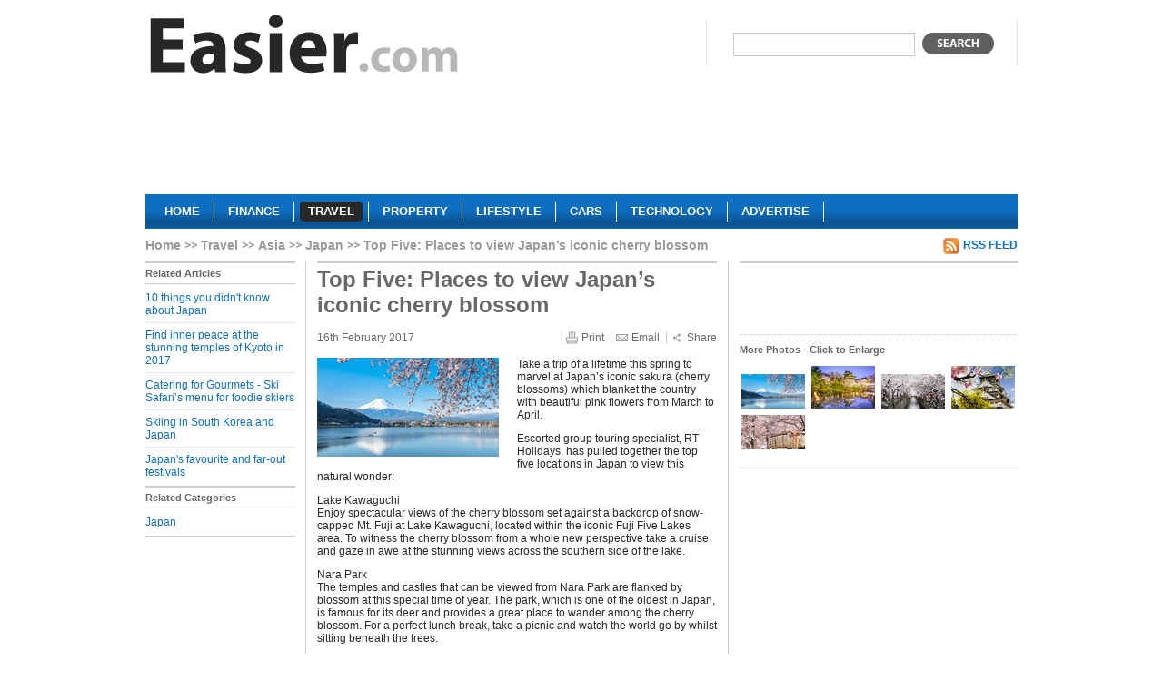

--- FILE ---
content_type: text/html; charset=utf-8
request_url: https://www.easier.com/135976-top-five-places-to-view-japans-iconic-cherry-blossom.html
body_size: 3793
content:
<!DOCTYPE html PUBLIC "-//W3C//DTD XHTML 1.0 Strict//EN" "http://www.w3.org/TR/xhtml1/DTD/xhtml1-strict.dtd">
<html xmlns="http://www.w3.org/1999/xhtml" xml:lang="en" lang="en">
	<head>
	  <title>Top Five: Places to view Japan’s iconic cherry blossom  | Easier</title>
	  <meta http-equiv="Content-Type" content="text/html; charset=utf-8" />
	  	  <meta name="robots" content="index, follow" />
<meta name="description" content="Top Five: Places to view Japan’s iconic cherry blossom . Take a trip of a lifetime this spring to marvel at Japan’s iconic sakura (cherry blossoms) which blanket the country with beautiful pink flowers from March to April." />
		<link rel="shortcut icon" href="/favicon.ico" />

    <script type="text/javascript" src="https://ajax.googleapis.com/ajax/libs/jquery/1.3.2/jquery.min.js"></script>
    <script type="text/javascript" src="https://ajax.googleapis.com/ajax/libs/jqueryui/1.7.2/jquery-ui.min.js"></script>    

    <script type="text/javascript" src="https://s7.addthis.com/js/250/addthis_widget.js?pub=xa-4ab3b84a168099af"></script>

				  <link rel="alternate" type="application/rss+xml" title="" href="/travel/japan.rss" />
		  			    		  		    		  		    		  
    <script type="text/javascript" src="/sfMinifyTSPlugin/cache/43c68eee0da01ccfe5cc7db76d6dc00f.js"></script>
<link rel="stylesheet" type="text/css" media="screen,projection" href="/sfMinifyTSPlugin/cache/f00eee3b6cb933d166308a6f0bb1f9ea.css" />
<!--[if lt IE 8]><link rel="stylesheet" type="text/css" media="screen" href="/css/ie7.css" /><![endif]-->
<!--[if lt IE 7]><link rel="stylesheet" type="text/css" media="screen" href="/css/ie6.css" /><![endif]-->
<link rel="stylesheet" type="text/css" media="print" href="/css/print.css" />


    <script type="text/javascript">

      var _gaq = _gaq || [];
      _gaq.push(['_setAccount', 'UA-1276272-1']);
      _gaq.push(['_trackPageview']);

      (function() {
        var ga = document.createElement('script'); ga.type = 'text/javascript'; ga.async = true;
        ga.src = ('https:' == document.location.protocol ? 'https://ssl' : 'http://www') + '.google-analytics.com/ga.js';
        var s = document.getElementsByTagName('script')[0]; s.parentNode.insertBefore(ga, s);
      })();

    </script>
	</head>
	<body class="travel">
    <!-- Page -->
    <div id="page">
      
      <!-- Header -->
      <div class="header">
      <a href="/" class="logo" title="Easier travel">
        <img src="/images/logo/easier.gif" alt="Easier travel"/>
      </a>
      <div class="search">
        <form action="javascript: search()">
          <div>
            <input type="text" name="q" value=""/>
            <button type="submit"></button>
          </div>
        </form>
      </div>
            <div class="clear"></div>
      	      <div id="lead">
	        	          	<div class="section">
				  <div class="advert">
	  	  <script async src="//pagead2.googlesyndication.com/pagead/js/adsbygoogle.js"></script>
<!-- travel-banner -->
<ins class="adsbygoogle"
     style="display:inline-block;width:728px;height:90px"
     data-ad-client="ca-pub-5428549559733503"
     data-ad-slot="1678905188"></ins>
<script>
(adsbygoogle = window.adsbygoogle || []).push({});
</script>	    </div>
		  			</div>
	      	      </div>
            <div class="clear"></div>
      <div class="menu">
        <ul>
          <li><a href="/">
		    <span class="left"></span>
	      <span class="center">Home</span>
	      <span class="right"></span>
		</a></li><li><a href="/finance">
		    <span class="left"></span>
	      <span class="center">Finance</span>
	      <span class="right"></span>
		</a></li><li><a class="current" href="/travel">
		    <span class="left"></span>
	      <span class="center">Travel</span>
	      <span class="right"></span>
		</a></li><li><a href="/property">
		    <span class="left"></span>
	      <span class="center">Property</span>
	      <span class="right"></span>
		</a></li><li><a href="/lifestyle">
		    <span class="left"></span>
	      <span class="center">Lifestyle</span>
	      <span class="right"></span>
		</a></li><li><a href="/cars">
		    <span class="left"></span>
	      <span class="center">Cars</span>
	      <span class="right"></span>
		</a></li><li><a href="/technology">
		    <span class="left"></span>
	      <span class="center">Technology</span>
	      <span class="right"></span>
		</a></li><li><a href="/about-us/advertise.html">
		    <span class="left"></span>
	      <span class="center">Advertise</span>
	      <span class="right"></span>
		</a></li>        </ul>
      </div>
      </div>
      
      <!-- Content -->
      <div class="content">
        
<ol class="breadcrumbs">
<li class="root"><a href="/">Home</a></li>
    <li><a href="/travel">Travel</a></li>
    <li><a href="/travel/asia">Asia</a></li>
    <li><a href="/travel/japan">Japan</a></li>
    <li>Top Five: Places to view Japan’s iconic cherry blossom </li>
    </ol>         
         
                          	                  <a class="rss" href="/travel/japan.rss">RSS Feed</a>      <div class="clear"></div>
      <div class="left-col left-nav article-nav">
                <h2 class="with-bord">Related Articles</h2>
        <ul>
          	        		        <li>
	          	<a href="/137288-10-things-you-didn-t-know-about-japan.html">10 things you didn&#039;t know about Japan</a>	          </li>
		        	        		        <li>
	          	<a href="/135179-find-inner-peace-at-the-stunning-temples-of-kyoto-in-2017.html">Find inner peace at the stunning temples of Kyoto in 2017</a>	          </li>
		        	        		        <li>
	          	<a href="/132599-catering-for-gourmets-ski-safari-s-menu-for-foodie-skiers.html">Catering for Gourmets - Ski Safari’s menu for foodie skiers</a>	          </li>
		        	        		        <li>
	          	<a href="/125303-skiing-in-south-korea-and-japan.html">Skiing in South Korea and Japan</a>	          </li>
		        	        		        <li class="last">
	          	<a href="/123358-japans-favourite-and-far-out-festivals.html">Japan&#039;s favourite and far-out festivals</a>	          </li>
		        	                </ul>
                        <h2 class="with-bord">Related Categories</h2>
        <ul class="last">
          	        		        <li class="last">
		          <a href="/travel/japan">Japan</a>		        </li>
		        	                </ul>      </div>
      <div id="article" class="center-col">
				<h1>Top Five: Places to view Japan’s iconic cherry blossom </h1>
				<div id="info">
				  <span class="date">16th February 2017</span>
				  <a href="#" class="print">Print</a>
				  <a href="#" class="email">Email</a>
			    <a href="https://www.addthis.com/bookmark.php?v=250&amp;pub=xa-4ab3b84a168099af" class="share addthis_button">Share</a>
				</div>
				
								    <img src="/uploads/cache/thumbs/1/3/5/976/200x200/96391/lake-kawaguchi.jpg" class="primary_image" alt="Lake Kawaguchi" title="Lake Kawaguchi"/>
			  			  
				<p>
	Take a trip of a lifetime this spring to marvel at Japan&rsquo;s iconic sakura (cherry blossoms) which blanket the country with beautiful pink flowers from March to April.</p>
<p>
	Escorted group touring specialist, RT Holidays, has pulled together the top five locations in Japan to view this natural wonder:</p>
<p>
	Lake Kawaguchi <br />
	Enjoy spectacular views of the cherry blossom set against a backdrop of snow-capped Mt. Fuji at Lake Kawaguchi, located within the iconic Fuji Five Lakes area. To witness the cherry blossom from a whole new perspective take a cruise and gaze in awe at the stunning views across the southern side of the lake.</p>
<p>
	Nara Park <br />
	The temples and castles that can be viewed from Nara Park are flanked by blossom at this special time of year. The park, which is one of the oldest in Japan, is famous for its deer and provides a great place to wander among the cherry blossom. For a perfect lunch break, take a picnic and watch the world go by whilst sitting beneath the trees.</p>
<p>
	Tokyo <br />
	The quiet neighbourhood of Nakameguro draws people from across the city, visiting for its laid-back atmosphere, quirky cafes and fashion boutiques that line a picturesque canal, fringed by cherry blossom.</p>
<p>
	Osaka <br />
	Cherry blossom frames the picture-perfect view of 16th-century Osaka Castle, located in Japan&rsquo;s second largest city. Surrounded by a moat and a park with plum, peach and cherry blossom trees, this ancient castle is not to be missed.</p>
<p>
	Kyoto <br />
	Kyoto features a wealth of UNESCO Heritage Sites which offer a stunning backdrop for the cherry blossom trees. Guests on an RT Holidays tour can take an afternoon sightseeing excursion to visit idyllic cherry blossom viewing points such as Nijo Castle and the Kinkakuji Temple.</p>
<p>
	For tour details, please visit: rtholidays.co.uk</p>
				
				  	<div class="section">
				  <div class="advert">
	  	  <script type="text/javascript">
  GA_googleFillSlot("Asia-Footer-300x250");
</script>	    </div>
		  			</div>
      </div>
      <div class="right-col">
          	<div class="section">
				  <div class="advert">
	  	  <script type="text/javascript">
  GA_googleFillSlot("Asia-ATF-Right-300x250");
</script>
<br><br>
<script type="text/javascript">GA_googleFillSlot("Travel-Right");</script>	    </div>
		  			</div>

	<div class="images section">
	  <h4>More Photos - Click to Enlarge</h4>
	  					<a href="/uploads/cache/thumbs/1/3/5/976/400x400/96391/lake-kawaguchi.jpg" title="Lake Kawaguchi" id="image1" class="fancybox" rel="article_images">
			  <img src="/uploads/cache/thumbs/1/3/5/976/70x70/96391/lake-kawaguchi.jpg" alt="Lake Kawaguchi"/>
			</a>
											<a href="/uploads/cache/thumbs/1/3/5/976/400x400/96392/nara-park.jpg" title="Nara Park" id="image2" class="fancybox" rel="article_images">
			  <img src="/uploads/cache/thumbs/1/3/5/976/70x70/96392/nara-park.jpg" alt="Nara Park"/>
			</a>
											<a href="/uploads/cache/thumbs/1/3/5/976/400x400/96393/nakameguro-in-tokyo.jpg" title="Nakameguro in Tokyo" id="image3" class="fancybox" rel="article_images">
			  <img src="/uploads/cache/thumbs/1/3/5/976/70x70/96393/nakameguro-in-tokyo.jpg" alt="Nakameguro in Tokyo"/>
			</a>
											<a href="/uploads/cache/thumbs/1/3/5/976/400x400/96394/osaka-castle.jpg" title="Osaka Castle" id="image4" class="fancybox" rel="article_images">
			  <img src="/uploads/cache/thumbs/1/3/5/976/70x70/96394/osaka-castle.jpg" alt="Osaka Castle"/>
			</a>
											<a href="/uploads/cache/thumbs/1/3/5/976/400x400/96395/kyoto.jpg" title="Kyoto" id="image5" class="fancybox" rel="article_images">
			  <img src="/uploads/cache/thumbs/1/3/5/976/70x70/96395/kyoto.jpg" alt="Kyoto"/>
			</a>
									</div>

<script type="text/javascript">
<!--
  $('#image1').attr('href', '/article/135976/image/96391&iframe');
  $('#image2').attr('href', '/article/135976/image/96392&iframe');
  $('#image3').attr('href', '/article/135976/image/96393&iframe');
  $('#image4').attr('href', '/article/135976/image/96394&iframe');
  $('#image5').attr('href', '/article/135976/image/96395&iframe');
-->
</script>

      </div>        <div class="clear"></div>
      </div>
      
      <!-- Footer -->
      <div class="footer">
        <ul>
          <li><a href="/article/new">Submit a Press Release</a></li>
          	          <li><a href="/login">Login</a></li>
                    <li><a href="/terms-of-use.html">Terms of Use</a></li>
          <li><a href="/privacy-policy.html">Privacy Policy</a></li>
          <li><a href="/sitemap">Sitemap</a></li>
          <li class="last"><a href="/about-us/contact">Contact Us</a></li>
        </ul>
        <cite>Copyright &copy; 2026 Easier Inc</cite>
      </div>
    
    </div>
  </body>
</html>


--- FILE ---
content_type: text/html; charset=utf-8
request_url: https://www.google.com/recaptcha/api2/aframe
body_size: 266
content:
<!DOCTYPE HTML><html><head><meta http-equiv="content-type" content="text/html; charset=UTF-8"></head><body><script nonce="mE9gUnVn2lod7VsbyYZXEw">/** Anti-fraud and anti-abuse applications only. See google.com/recaptcha */ try{var clients={'sodar':'https://pagead2.googlesyndication.com/pagead/sodar?'};window.addEventListener("message",function(a){try{if(a.source===window.parent){var b=JSON.parse(a.data);var c=clients[b['id']];if(c){var d=document.createElement('img');d.src=c+b['params']+'&rc='+(localStorage.getItem("rc::a")?sessionStorage.getItem("rc::b"):"");window.document.body.appendChild(d);sessionStorage.setItem("rc::e",parseInt(sessionStorage.getItem("rc::e")||0)+1);localStorage.setItem("rc::h",'1769224361902');}}}catch(b){}});window.parent.postMessage("_grecaptcha_ready", "*");}catch(b){}</script></body></html>

--- FILE ---
content_type: text/css
request_url: https://www.easier.com/sfMinifyTSPlugin/cache/f00eee3b6cb933d166308a6f0bb1f9ea.css
body_size: 7458
content:
body{background:#fff;margin:10px;padding:0;color:#272727;font-family:Arial,Helvetica,sans-serif;font-size:12px;text-align:center}a:hover{cursor:pointer}a:hover,a:focus{text-decoration:underline;outline:0}a{color:#0e6fc0;text-decoration:none}em{font-style:normal;font-weight:bold}h1{font-size:22px}h1,h2,h4{color:#686868}img{border:none}p,h1,h2,h3,h4,h5,h6,ol,ul{margin:0;padding:0}ul,ol{list-style:none}#page{margin:auto;text-align:left;width:960px}.header
.logo{background:url("/images/logo/default.gif") 230px 19px no-repeat;float:left;width:340px;height:75px;margin:6px
0 10px 5px}.header .account
li{display:inline;border-right:1px solid #ccc;margin-right:5px;padding-right:8px}.header .account
.last{border-right:0;margin-right:0;padding-right:0}.header
.account{float:right}.header .search
input{border:1px
solid #ccc;width:192px;height:22px;background:url('/images/bg/search-input-bg.gif') repeat-x;float:left;margin-right:8px;padding-left:3px;padding-right:3px}.header .search
button{width:79px;height:24px;border:0px
none;cursor:pointer;background:url('/images/buttons/search.gif') no-repeat;float:left}.header
.search{float:right;border-right:1px solid #e4e4e4;border-left:1px solid #e4e4e4;height:37px;margin-top:12px;padding:14px
25px 0 29px;clear:right}.header
.date{display:inline;float:right;margin:8px
25px 10px 0;color:#2a2a2a;font-size:11px;font-weight:bold;clear:right}.header #lead
.advert{text-align:center}.header
#lead{padding:10px
0}.header .menu ul li .current span.left, .header .menu ul li .current
span.right{display:block}.header .menu ul li .current
span.center{background:#282828}.header .menu ul li
.current{text-decoration:none;padding:0;outline:0}.header .menu ul li a:hover span.left, .header .menu ul li a:focus
span.left{display:block}.header .menu ul li a:hover span.right, .header .menu ul li a:focus
span.right{display:block}.header .menu ul li a:hover span.center, .header .menu ul li a:focus
span.center{background:#282828}.header .menu ul li a:hover, .header .menu ul li a:focus{text-decoration:none;padding:0;outline:0}.header .menu ul li a
span{display:block;float:left;height:22px}.header .menu ul li a span.left, .header .menu ul li a
span.right{width:9px;display:none}.header .menu ul li a
span.left{background:url('/images/bg/menu-hover-left.png') no-repeat !important}.header .menu ul li a
span.right{background:url('/images/bg/menu-hover-right.png') no-repeat !important}.header .menu ul li
a{display:block;color:#fff;font-size:13px;font-weight:bold;padding:0
9px;line-height:22px;cursor:pointer;text-transform:uppercase}.header .menu ul
li{float:left;border-right:1px solid #fff;padding-right:6px;margin-right:6px}.header .menu
ul{margin-left:12px;height:16px;padding-top:8px}.header
.menu{background-image:url('/images/bg/menu-bg.png') !important;background-color:#0e6fc0;background-repeat:repeat-x;height:38px}.breadcrumbs
a{color:#999 !important}.breadcrumbs
li{background:url("/images/icons/breadcrumb.gif") 0 center no-repeat;display:inline;padding-left:18px}.breadcrumbs
.root{background:none;padding:0}.breadcrumbs{float:left;margin-bottom:10px;color:#999;font-size:14px;font-weight:bold}.content
.rss{background:url("/images/icons/rss.gif") no-repeat;float:right;height:19px;padding:1px
0 0 22px;font-weight:bold;text-transform:uppercase}.content .home-col h2 a, .content .home-col h4 a, .content .right-col h2 a, .content .right-col h4 a, .content .left-nav h2 a, .content .left-nav h4
a{color:#282828}.content .home-col h2, .content .home-col h4, .content .right-col h2, .content .right-col h4, .content .left-nav h2, .content .left-nav
h4{display:block;width:100%;font-size:11px;padding:5px
0;margin:5px
0}.content .home-col h2.with-bord, .content .right-col h2.with-bord, .content .left-nav h2.with-bord{border-top:2px solid #ccc;border-bottom:1px solid #ccc;margin-bottom:10px}.content .home-col, .content .center-col{border-right:1px solid #ccc;float:left;margin-right:11px}.content .home-col h2, .content .home-col
h4{text-transform:uppercase}.content .home-col h2.with-bord{border-top:1px solid #ccc;margin-top:0}.content .home-col
h3{font-size:20px}.content .home-col{width:305px;padding-right:10px}.content .left-col{border-right:0;float:left;width:165px}.content
.advert{margin-top:20px}.content .center-col{border-left:1px solid #ccc;width:440px;margin-left:11px;padding:0
12px}.content .wide-col{float:left;width:635px;margin-right:15px}.content .right-col
.advert{margin:10px
0}.content .right-col .section
h3{font-size:18px}.content .right-col
.section{border-bottom:1px dotted #ccc;padding:15px
0}.content .right-col .favourites-elem h3, .content .right-col .favourites-elem
p{float:left;width:160px}.content .right-col .favourites-elem
h3{font-size:16px}.content .right-col .favourites-elem
img{float:left;margin:0
15px 5px 0}.content .right-col .favourites-elem
p{color:#272727;line-height:16px}.content .right-col .favourites-elem{padding:10px
0;border-bottom:1px dotted #ccc}.content .right-col .more-news{border-bottom:1px dotted #ccc}.content .right-col .images
img{margin:2px}.content .right-col
.images{padding-top:0}.content .right-col .video embed, .content .right-col .video
object{width:306px !important;height:240px !important}.content .right-col .favourite_video
h3{margin-bottom:12px}.content .right-col
.favourite_video{padding-top:12px}.content .right-col{float:right;width:306px;border-top:2px solid #ccc}.content .search
h1{border-top:0}.content
.search{border-top:0}.content .right-home-col{border-top:1px dotted #ccc}.content .home
h1{float:left;color:#929292;font-size:18px}.content
h1{font-size:24px}.content h1 em, .content h2
em{color:#272727}.content h1, .content
h2{margin-bottom:15px}.content
h2.right{color:#929292;font-size:18px;margin-bottom:15px;float:right;width:306px}.content
h3{margin-bottom:5px;font-size:24px}.content p.title
a{font-size:23px;font-weight:bold}.content
p.title{margin-bottom:7px;line-height:24px}.content .news-elem
img{float:left;margin:0
10px 5px 0}.content .news-elem
p{color:#272727;margin-bottom:10px;line-height:16px}.content .news-elem p.title
a{font-size:23px;font-weight:bold}.content .news-elem
p.title{margin-bottom:7px;line-height:24px}.content .news-elem{padding:0
10px 10px 0;margin-bottom:5px}.content .news-elem.last{border-bottom:1px dotted #ccc}.content ul.more-news
a{font-size:11px;font-weight:bold}.content ul.more-news{border-bottom:1px dotted #ccc;padding-bottom:13px}.content{float:left;width:100%;padding:10px
0 20px}.flash_notice{background:#dfeff9;border:2px
solid #c7dfed;padding:6px
0;margin-bottom:12px;text-align:center}.error_list{color:#f00}.left-nav ul
li{border-bottom:1px dotted #ccc;margin-bottom:6px;padding-bottom:6px}.left-nav ul
li.last{border-bottom:0;margin-bottom:2px}.left-nav ul ul
li{border-bottom:0;margin-bottom:2px;padding-bottom:2px}.left-nav ul ul
ul{margin:0;padding:0}.left-nav ul
ul{border:0;margin:6px
0 0 6px}.left-nav ul
.toggle{margin-left:2px;color:#686868}.left-nav
ul{width:100%;margin-right:2px}.left-nav
ul.last{border-bottom:2px solid #ccc}.left-nav{font-weight:bold}.article-nav h2.with-bord{border-bottom:1px dotted #ccc;margin:0
0 8px !important}.article-nav{font-weight:normal}.category-nav
h2{margin:0
!important;border-top:0 !important}.category-nav
ul{border-top:2px solid #ccc;border-bottom:2px solid #ccc;padding-top:6px}.category-nav
ul.last{border-top:0;font-weight:normal}.list
h1{border-top:2px solid #ccc;padding:8px
0 6px 0;color:#666;font-weight:normal}.list .article
.image_link{display:block;float:left;width:200px;margin:0
20px 10px 0}.list .article
.status{float:right}.list .article
.accepted{color:#217709}.list .article
.pending{color:#e59305}.list .article
.declined{color:#f00}.list .article
h2{font-size:18px}.list
.article{border-bottom:1px dotted #ccc;margin:10px
0;padding:10px
0 20px 0;clear:both}.list .pagination .links a, .list .pagination .links
em{padding:2px
6px}.list .pagination
.links{border-top:1px dotted #ccc;border-bottom:1px dotted #ccc;padding:5px
0;text-align:center;font-weight:bold}.list .pagination
p{color:#686868;margin:5px
0}.list
.pagination{margin-top:15px}#article
h1{border-top:2px solid #ccc;padding-top:4px}#article
p{margin-bottom:12px}#article
#info{color:#686868}#article
.primary_image{float:left;margin:0
20px 10px 0}#article #info
a{color:#686868;background-position:4px center;background-repeat:no-repeat;margin-left:4px;padding-left:22px}#article #info
.date{float:left;color:#686868}#article #info
.print{background-image:url("/images/icons/print.gif");border-left:1px dotted #ddd}#article #info .email, #article #info
.share{border-left:1px solid #ccc}#article #info
.email{background-image:url("/images/icons/email.gif")}#article #info
.share{background-image:url("/images/icons/share.gif")}#article
#info{margin:5px
0 15px 0;text-align:right}#article
.advert{border-top:1px dotted #ccc;border-bottom:1px dotted #ccc;padding:10px
0}#fancy_wrap
iframe{overflow:hidden}#fancy_wrap #fancy_left, #fancy_wrap
#fancy_right{width:8% !important}.fancy_box{text-align:right}.fancy_image{float:left;margin-right:20px}#new_article
label{display:block;margin:20px
0 5px 0;color:#686868;font-weight:bold}#new_article
textarea{width:948px;padding:4px}#new_article #title
input{width:948px;padding:4px;font-size:24px}#new_article
#article_content{height:400px}#new_article
#more_link{margin-left:20px}#new_article #secondary_categories
div{float:left;width:20%;margin-top:10px;text-align:center}#new_article
#secondary_categories{height:100px}#new_article #video
input{width:50%}#new_article
#video{clear:both}#new_article #confirm
input{float:left;margin:0
10px}#new_article
#confirm{margin:30px
0;padding-left:40px}#new_article .ui-datepicker-trigger{position:relative;top:7px;padding:4px
8px;cursor:pointer}#new_article
.help{color:#929292}#new_article .submit
input{font-size:20px}#new_article
.submit{margin:20px
0;text-align:center;clear:both}#login table, #login .submit, #register table, #register
.submit{width:80%}#login table input, #register table
input{width:100%}#login .submit, #register
.submit{margin-top:15px;text-align:center}#login,#register{float:left;width:480px}#my_account
.image_link{width:70px;margin:0
10px 10px 0}#my_account #my_details
.actions{display:block;margin-top:20px}#my_account
#my_details{float:left;margin-top:45px;padding-left:10px}#contact
div{margin-bottom:10px;clear:both}#contact
input{width:200px}#contact
textarea{width:400px;height:200px}#contact
label{display:block;float:left;width:100px}#contact
.error_list{clear:both;float:left}#contact .submit
.btn_submit{width:100px}#contact
.submit{text-align:center}#sitemap li
.sublink{display:none}#sitemap
li{margin-left:50px}.footer ul li
a{color:#272727;line-height:14px;vertical-align:top}.footer ul
li{float:left;margin:0
4px 10px 0;padding-right:4px;border-right:1px solid #272727;height:15px;overflow:hidden}.footer ul
.last{border:none}.footer
cite{display:block;margin-bottom:5px;color:#686868;font-size:11px;font-style:normal;clear:both}.footer{border-top:1px solid #ccc;padding:15px
0 20px 0;clear:both}.clear{clear:both;height:0;line-height:0;font-size:0}<!DOCTYPE HTML PUBLIC "-//IETF//DTD HTML 2.0//EN">
<html><head>
<title>301 Moved Permanently</title>
</head><body>
<h1>Moved Permanently</h1>
<p>The document has moved <a href="https://www.easier.com/css/colors.css">here</a>.</p>
</body></html>html,body{height:100%}div#fancy_overlay{position:fixed;top:0;left:0;width:100%;height:100%;background-color:#666;display:none;z-index:30}* html
div#fancy_overlay{position:absolute;height:expression(document.body.scrollHeight > document.body.offsetHeight ? document.body.scrollHeight : document.body.offsetHeight+"px")}div#fancy_wrap{text-align:left}div#fancy_loading{position:absolute;height:40px;width:40px;cursor:pointer;display:none;overflow:hidden;background:transparent;z-index:100}div#fancy_loading
div{position:absolute;top:0;left:0;width:40px;height:480px;background:transparent url("/images/fancybox/fancy_progress.png") no-repeat}div#fancy_loading_overlay{position:absolute;background-color:#FFF;z-index:30}div#fancy_loading_icon{position:absolute;background:url("/images/fancybox/fancy_loading.gif") no-repeat;z-index:35;width:16px;height:16px}div#fancy_outer{position:absolute;top:0;left:0;z-index:90;padding:18px
18px 33px 18px;margin:0;overflow:hidden;background:transparent;display:none}div#fancy_inner{position:relative;width:100%;height:100%;border:1px
solid #BBB;background:#FFF}div#fancy_content{margin:0;z-index:100;position:absolute}div#fancy_div{background:#000;color:#FFF;height:100%;width:100%;z-index:100}img#fancy_img{position:absolute;top:0;left:0;border:0;padding:0;margin:0;z-index:100;width:100%;height:100%}div#fancy_close{position:absolute;top: -12px;right: -15px;height:30px;width:30px;background:url("/images/fancybox/fancy_closebox.png") top left no-repeat;cursor:pointer;z-index:181;display:none}#fancy_frame{position:relative;width:100%;height:100%;display:none}#fancy_ajax{width:100%;height:100%;overflow:auto}a#fancy_left,a#fancy_right{position:absolute;bottom:0px;height:100%;width:35%;cursor:pointer;z-index:111;display:none;background-image:url([data-uri]);outline:none}a#fancy_left{left:0px}a#fancy_right{right:0px}span.fancy_ico{position:absolute;top:50%;margin-top: -15px;width:30px;height:30px;z-index:112;cursor:pointer;display:block}span#fancy_left_ico{left: -9999px;background:transparent url("/images/fancybox/fancy_left.png") no-repeat}span#fancy_right_ico{right: -9999px;background:transparent url("/images/fancybox/fancy_right.png") no-repeat}a#fancy_left:hover{visibility:visible}a#fancy_right:hover{visibility:visible}a#fancy_left:hover
span{left:20px}a#fancy_right:hover
span{right:20px}.fancy_bigIframe{position:absolute;top:0;left:0;width:100%;height:100%;background:transparent}div#fancy_bg{position:absolute;top:0;left:0;width:100%;height:100%;z-index:70;border:0;padding:0;margin:0}div.fancy_bg{position:absolute;display:block;z-index:70;border:0;padding:0;margin:0}div.fancy_bg_n{top: -18px;width:100%;height:18px;background:transparent url("/images/fancybox/fancy_shadow_n.png") repeat-x}div.fancy_bg_ne{top: -18px;right: -13px;width:13px;height:18px;background:transparent url("/images/fancybox/fancy_shadow_ne.png") no-repeat}div.fancy_bg_e{right: -13px;height:100%;width:13px;background:transparent url("/images/fancybox/fancy_shadow_e.png") repeat-y}div.fancy_bg_se{bottom: -18px;right: -13px;width:13px;height:18px;background:transparent url("/images/fancybox/fancy_shadow_se.png") no-repeat}div.fancy_bg_s{bottom: -18px;width:100%;height:18px;background:transparent url("/images/fancybox/fancy_shadow_s.png") repeat-x}div.fancy_bg_sw{bottom: -18px;left: -13px;width:13px;height:18px;background:transparent url("/images/fancybox/fancy_shadow_sw.png") no-repeat}div.fancy_bg_w{left: -13px;height:100%;width:13px;background:transparent url("/images/fancybox/fancy_shadow_w.png") repeat-y}div.fancy_bg_nw{top: -18px;left: -13px;width:13px;height:18px;background:transparent url("/images/fancybox/fancy_shadow_nw.png") no-repeat}div#fancy_title{position:absolute;bottom: -33px;left:0;width:100%;z-index:100;display:none}div#fancy_title
div{color:#FFF;font:bold 12px Arial;padding-bottom:3px}div#fancy_title
table{margin:0
auto}div#fancy_title table
td{padding:0;vertical-align:middle}td#fancy_title_left{height:32px;width:15px;background:transparent url("/images/fancybox/fancy_title_left.png") repeat-x}td#fancy_title_main{height:32px;background:transparent url("/images/fancybox/fancy_title_main.png") repeat-x}td#fancy_title_right{height:32px;width:15px;background:transparent url("/images/fancybox/fancy_title_right.png") repeat-x}.ui-helper-hidden{display:none}.ui-helper-hidden-accessible{position:absolute;left: -99999999px}.ui-helper-reset{margin:0;padding:0;border:0;outline:0;line-height:1.3;text-decoration:none;font-size:100%;list-style:none}.ui-helper-clearfix:after{content:".";display:block;height:0;clear:both;visibility:hidden}.ui-helper-clearfix{display:inline-block}/*\*/* html .ui-helper-clearfix{height:1%}.ui-helper-clearfix{display:block}/**/.ui-helper-zfix{width:100%;height:100%;top:0;left:0;position:absolute;opacity:0;filter:Alpha(Opacity=0)}.ui-state-disabled{cursor:default !important}.ui-icon{display:block;text-indent: -99999px;overflow:hidden;background-repeat:no-repeat}.ui-widget-overlay{position:absolute;top:0;left:0;width:100%;height:100%}.ui-widget{font-family:TrebuchetMS,Tahoma,Verdana,Arial,sans-serif;font-size:1.1em}.ui-widget input, .ui-widget select, .ui-widget textarea, .ui-widget
button{font-family:TrebuchetMS,Tahoma,Verdana,Arial,sans-serif;font-size:1em}.ui-widget-content{border:1px
solid #ddd;background:#eee url(/images/ui/ui-bg_highlight-soft_100_eeeeee_1x100.png) 50% top repeat-x;color:#333}.ui-widget-content
a{color:#333}.ui-widget-header{border:1px
solid #e78f08;background:#f6a828 url(/images/ui/ui-bg_gloss-wave_35_f6a828_500x100.png) 50% 50% repeat-x;color:#fff;font-weight:bold}.ui-widget-header
a{color:#fff}.ui-state-default, .ui-widget-content .ui-state-default{border:1px
solid #ccc;background:#f6f6f6 url(/images/ui/ui-bg_glass_100_f6f6f6_1x400.png) 50% 50% repeat-x;font-weight:bold;color:#1c94c4;outline:none}.ui-state-default a, .ui-state-default a:link, .ui-state-default a:visited{color:#1c94c4;text-decoration:none;outline:none}.ui-state-hover, .ui-widget-content .ui-state-hover, .ui-state-focus, .ui-widget-content .ui-state-focus{border:1px
solid #fbcb09;background:#fdf5ce url(/images/ui/ui-bg_glass_100_fdf5ce_1x400.png) 50% 50% repeat-x;font-weight:bold;color:#c77405;outline:none}.ui-state-hover a, .ui-state-hover a:hover{color:#c77405;text-decoration:none;outline:none}.ui-state-active, .ui-widget-content .ui-state-active{border:1px
solid #fbd850;background:#fff url(/images/ui/ui-bg_glass_65_ffffff_1x400.png) 50% 50% repeat-x;font-weight:bold;color:#eb8f00;outline:none}.ui-state-active a, .ui-state-active a:link, .ui-state-active a:visited{color:#eb8f00;outline:none;text-decoration:none}.ui-state-highlight, .ui-widget-content .ui-state-highlight{border:1px
solid #fed22f;background:#ffe45c url(/images/ui/ui-bg_highlight-soft_75_ffe45c_1x100.png) 50% top repeat-x;color:#363636}.ui-state-highlight a, .ui-widget-content .ui-state-highlight
a{color:#363636}.ui-state-error, .ui-widget-content .ui-state-error{border:1px
solid #cd0a0a;background:#b81900 url(/images/ui/ui-bg_diagonals-thick_18_b81900_40x40.png) 50% 50% repeat;color:#fff}.ui-state-error a, .ui-widget-content .ui-state-error
a{color:#fff}.ui-state-error-text, .ui-widget-content .ui-state-error-text{color:#fff}.ui-state-disabled, .ui-widget-content .ui-state-disabled{opacity: .35;filter:Alpha(Opacity=35);background-image:none}.ui-priority-primary, .ui-widget-content .ui-priority-primary{font-weight:bold}.ui-priority-secondary, .ui-widget-content .ui-priority-secondary{opacity: .7;filter:Alpha(Opacity=70);font-weight:normal}.ui-icon{width:16px;height:16px;background-image:url(/images/ui/ui-icons_222222_256x240.png)}.ui-widget-content .ui-icon{background-image:url(/images/ui/ui-icons_222222_256x240.png)}.ui-widget-header .ui-icon{background-image:url(/images/ui/ui-icons_ffffff_256x240.png)}.ui-state-default .ui-icon{background-image:url(/images/ui/ui-icons_ef8c08_256x240.png)}.ui-state-hover .ui-icon, .ui-state-focus .ui-icon{background-image:url(/images/ui/ui-icons_ef8c08_256x240.png)}.ui-state-active .ui-icon{background-image:url(/images/ui/ui-icons_ef8c08_256x240.png)}.ui-state-highlight .ui-icon{background-image:url(/images/ui/ui-icons_228ef1_256x240.png)}.ui-state-error .ui-icon, .ui-state-error-text .ui-icon{background-image:url(/images/ui/ui-icons_ffd27a_256x240.png)}.ui-icon-carat-1-n{background-position:0 0}.ui-icon-carat-1-ne{background-position: -16px 0}.ui-icon-carat-1-e{background-position: -32px 0}.ui-icon-carat-1-se{background-position: -48px 0}.ui-icon-carat-1-s{background-position: -64px 0}.ui-icon-carat-1-sw{background-position: -80px 0}.ui-icon-carat-1-w{background-position: -96px 0}.ui-icon-carat-1-nw{background-position: -112px 0}.ui-icon-carat-2-n-s{background-position: -128px 0}.ui-icon-carat-2-e-w{background-position: -144px 0}.ui-icon-triangle-1-n{background-position:0 -16px}.ui-icon-triangle-1-ne{background-position: -16px -16px}.ui-icon-triangle-1-e{background-position: -32px -16px}.ui-icon-triangle-1-se{background-position: -48px -16px}.ui-icon-triangle-1-s{background-position: -64px -16px}.ui-icon-triangle-1-sw{background-position: -80px -16px}.ui-icon-triangle-1-w{background-position: -96px -16px}.ui-icon-triangle-1-nw{background-position: -112px -16px}.ui-icon-triangle-2-n-s{background-position: -128px -16px}.ui-icon-triangle-2-e-w{background-position: -144px -16px}.ui-icon-arrow-1-n{background-position:0 -32px}.ui-icon-arrow-1-ne{background-position: -16px -32px}.ui-icon-arrow-1-e{background-position: -32px -32px}.ui-icon-arrow-1-se{background-position: -48px -32px}.ui-icon-arrow-1-s{background-position: -64px -32px}.ui-icon-arrow-1-sw{background-position: -80px -32px}.ui-icon-arrow-1-w{background-position: -96px -32px}.ui-icon-arrow-1-nw{background-position: -112px -32px}.ui-icon-arrow-2-n-s{background-position: -128px -32px}.ui-icon-arrow-2-ne-sw{background-position: -144px -32px}.ui-icon-arrow-2-e-w{background-position: -160px -32px}.ui-icon-arrow-2-se-nw{background-position: -176px -32px}.ui-icon-arrowstop-1-n{background-position: -192px -32px}.ui-icon-arrowstop-1-e{background-position: -208px -32px}.ui-icon-arrowstop-1-s{background-position: -224px -32px}.ui-icon-arrowstop-1-w{background-position: -240px -32px}.ui-icon-arrowthick-1-n{background-position:0 -48px}.ui-icon-arrowthick-1-ne{background-position: -16px -48px}.ui-icon-arrowthick-1-e{background-position: -32px -48px}.ui-icon-arrowthick-1-se{background-position: -48px -48px}.ui-icon-arrowthick-1-s{background-position: -64px -48px}.ui-icon-arrowthick-1-sw{background-position: -80px -48px}.ui-icon-arrowthick-1-w{background-position: -96px -48px}.ui-icon-arrowthick-1-nw{background-position: -112px -48px}.ui-icon-arrowthick-2-n-s{background-position: -128px -48px}.ui-icon-arrowthick-2-ne-sw{background-position: -144px -48px}.ui-icon-arrowthick-2-e-w{background-position: -160px -48px}.ui-icon-arrowthick-2-se-nw{background-position: -176px -48px}.ui-icon-arrowthickstop-1-n{background-position: -192px -48px}.ui-icon-arrowthickstop-1-e{background-position: -208px -48px}.ui-icon-arrowthickstop-1-s{background-position: -224px -48px}.ui-icon-arrowthickstop-1-w{background-position: -240px -48px}.ui-icon-arrowreturnthick-1-w{background-position:0 -64px}.ui-icon-arrowreturnthick-1-n{background-position: -16px -64px}.ui-icon-arrowreturnthick-1-e{background-position: -32px -64px}.ui-icon-arrowreturnthick-1-s{background-position: -48px -64px}.ui-icon-arrowreturn-1-w{background-position: -64px -64px}.ui-icon-arrowreturn-1-n{background-position: -80px -64px}.ui-icon-arrowreturn-1-e{background-position: -96px -64px}.ui-icon-arrowreturn-1-s{background-position: -112px -64px}.ui-icon-arrowrefresh-1-w{background-position: -128px -64px}.ui-icon-arrowrefresh-1-n{background-position: -144px -64px}.ui-icon-arrowrefresh-1-e{background-position: -160px -64px}.ui-icon-arrowrefresh-1-s{background-position: -176px -64px}.ui-icon-arrow-4{background-position:0 -80px}.ui-icon-arrow-4-diag{background-position: -16px -80px}.ui-icon-extlink{background-position: -32px -80px}.ui-icon-newwin{background-position: -48px -80px}.ui-icon-refresh{background-position: -64px -80px}.ui-icon-shuffle{background-position: -80px -80px}.ui-icon-transfer-e-w{background-position: -96px -80px}.ui-icon-transferthick-e-w{background-position: -112px -80px}.ui-icon-folder-collapsed{background-position:0 -96px}.ui-icon-folder-open{background-position: -16px -96px}.ui-icon-document{background-position: -32px -96px}.ui-icon-document-b{background-position: -48px -96px}.ui-icon-note{background-position: -64px -96px}.ui-icon-mail-closed{background-position: -80px -96px}.ui-icon-mail-open{background-position: -96px -96px}.ui-icon-suitcase{background-position: -112px -96px}.ui-icon-comment{background-position: -128px -96px}.ui-icon-person{background-position: -144px -96px}.ui-icon-print{background-position: -160px -96px}.ui-icon-trash{background-position: -176px -96px}.ui-icon-locked{background-position: -192px -96px}.ui-icon-unlocked{background-position: -208px -96px}.ui-icon-bookmark{background-position: -224px -96px}.ui-icon-tag{background-position: -240px -96px}.ui-icon-home{background-position:0 -112px}.ui-icon-flag{background-position: -16px -112px}.ui-icon-calendar{background-position: -32px -112px}.ui-icon-cart{background-position: -48px -112px}.ui-icon-pencil{background-position: -64px -112px}.ui-icon-clock{background-position: -80px -112px}.ui-icon-disk{background-position: -96px -112px}.ui-icon-calculator{background-position: -112px -112px}.ui-icon-zoomin{background-position: -128px -112px}.ui-icon-zoomout{background-position: -144px -112px}.ui-icon-search{background-position: -160px -112px}.ui-icon-wrench{background-position: -176px -112px}.ui-icon-gear{background-position: -192px -112px}.ui-icon-heart{background-position: -208px -112px}.ui-icon-star{background-position: -224px -112px}.ui-icon-link{background-position: -240px -112px}.ui-icon-cancel{background-position:0 -128px}.ui-icon-plus{background-position: -16px -128px}.ui-icon-plusthick{background-position: -32px -128px}.ui-icon-minus{background-position: -48px -128px}.ui-icon-minusthick{background-position: -64px -128px}.ui-icon-close{background-position: -80px -128px}.ui-icon-closethick{background-position: -96px -128px}.ui-icon-key{background-position: -112px -128px}.ui-icon-lightbulb{background-position: -128px -128px}.ui-icon-scissors{background-position: -144px -128px}.ui-icon-clipboard{background-position: -160px -128px}.ui-icon-copy{background-position: -176px -128px}.ui-icon-contact{background-position: -192px -128px}.ui-icon-image{background-position: -208px -128px}.ui-icon-video{background-position: -224px -128px}.ui-icon-script{background-position: -240px -128px}.ui-icon-alert{background-position:0 -144px}.ui-icon-info{background-position: -16px -144px}.ui-icon-notice{background-position: -32px -144px}.ui-icon-help{background-position: -48px -144px}.ui-icon-check{background-position: -64px -144px}.ui-icon-bullet{background-position: -80px -144px}.ui-icon-radio-off{background-position: -96px -144px}.ui-icon-radio-on{background-position: -112px -144px}.ui-icon-pin-w{background-position: -128px -144px}.ui-icon-pin-s{background-position: -144px -144px}.ui-icon-play{background-position:0 -160px}.ui-icon-pause{background-position: -16px -160px}.ui-icon-seek-next{background-position: -32px -160px}.ui-icon-seek-prev{background-position: -48px -160px}.ui-icon-seek-end{background-position: -64px -160px}.ui-icon-seek-first{background-position: -80px -160px}.ui-icon-stop{background-position: -96px -160px}.ui-icon-eject{background-position: -112px -160px}.ui-icon-volume-off{background-position: -128px -160px}.ui-icon-volume-on{background-position: -144px -160px}.ui-icon-power{background-position:0 -176px}.ui-icon-signal-diag{background-position: -16px -176px}.ui-icon-signal{background-position: -32px -176px}.ui-icon-battery-0{background-position: -48px -176px}.ui-icon-battery-1{background-position: -64px -176px}.ui-icon-battery-2{background-position: -80px -176px}.ui-icon-battery-3{background-position: -96px -176px}.ui-icon-circle-plus{background-position:0 -192px}.ui-icon-circle-minus{background-position: -16px -192px}.ui-icon-circle-close{background-position: -32px -192px}.ui-icon-circle-triangle-e{background-position: -48px -192px}.ui-icon-circle-triangle-s{background-position: -64px -192px}.ui-icon-circle-triangle-w{background-position: -80px -192px}.ui-icon-circle-triangle-n{background-position: -96px -192px}.ui-icon-circle-arrow-e{background-position: -112px -192px}.ui-icon-circle-arrow-s{background-position: -128px -192px}.ui-icon-circle-arrow-w{background-position: -144px -192px}.ui-icon-circle-arrow-n{background-position: -160px -192px}.ui-icon-circle-zoomin{background-position: -176px -192px}.ui-icon-circle-zoomout{background-position: -192px -192px}.ui-icon-circle-check{background-position: -208px -192px}.ui-icon-circlesmall-plus{background-position:0 -208px}.ui-icon-circlesmall-minus{background-position: -16px -208px}.ui-icon-circlesmall-close{background-position: -32px -208px}.ui-icon-squaresmall-plus{background-position: -48px -208px}.ui-icon-squaresmall-minus{background-position: -64px -208px}.ui-icon-squaresmall-close{background-position: -80px -208px}.ui-icon-grip-dotted-vertical{background-position:0 -224px}.ui-icon-grip-dotted-horizontal{background-position: -16px -224px}.ui-icon-grip-solid-vertical{background-position: -32px -224px}.ui-icon-grip-solid-horizontal{background-position: -48px -224px}.ui-icon-gripsmall-diagonal-se{background-position: -64px -224px}.ui-icon-grip-diagonal-se{background-position: -80px -224px}.ui-corner-tl{-moz-border-radius-topleft:4px;-webkit-border-top-left-radius:4px}.ui-corner-tr{-moz-border-radius-topright:4px;-webkit-border-top-right-radius:4px}.ui-corner-bl{-moz-border-radius-bottomleft:4px;-webkit-border-bottom-left-radius:4px}.ui-corner-br{-moz-border-radius-bottomright:4px;-webkit-border-bottom-right-radius:4px}.ui-corner-top{-moz-border-radius-topleft:4px;-webkit-border-top-left-radius:4px;-moz-border-radius-topright:4px;-webkit-border-top-right-radius:4px}.ui-corner-bottom{-moz-border-radius-bottomleft:4px;-webkit-border-bottom-left-radius:4px;-moz-border-radius-bottomright:4px;-webkit-border-bottom-right-radius:4px}.ui-corner-right{-moz-border-radius-topright:4px;-webkit-border-top-right-radius:4px;-moz-border-radius-bottomright:4px;-webkit-border-bottom-right-radius:4px}.ui-corner-left{-moz-border-radius-topleft:4px;-webkit-border-top-left-radius:4px;-moz-border-radius-bottomleft:4px;-webkit-border-bottom-left-radius:4px}.ui-corner-all{-moz-border-radius:4px;-webkit-border-radius:4px}.ui-widget-overlay{background:#666 url(/images/ui/ui-bg_diagonals-thick_20_666666_40x40.png) 50% 50% repeat;opacity: .50;filter:Alpha(Opacity=50)}.ui-widget-shadow{margin: -5px 0 0 -5px;padding:5px;background:#000 url(/images/ui/ui-bg_flat_10_000000_40x100.png) 50% 50% repeat-x;opacity: .20;filter:Alpha(Opacity=20);-moz-border-radius:5px;-webkit-border-radius:5px}.ui-accordion .ui-accordion-header{cursor:pointer;position:relative;margin-top:1px;zoom:1}.ui-accordion .ui-accordion-li-fix{display:inline}.ui-accordion .ui-accordion-header-active{border-bottom:0 !important}.ui-accordion .ui-accordion-header
a{display:block;font-size:1em;padding: .5em .5em .5em 2.2em}.ui-accordion .ui-accordion-header .ui-icon{position:absolute;left: .5em;top:50%;margin-top: -8px}.ui-accordion .ui-accordion-content{padding:1em
2.2em;border-top:0;margin-top: -2px;position:relative;top:1px;margin-bottom:2px;overflow:auto;display:none}.ui-accordion .ui-accordion-content-active{display:block}.ui-datepicker{width:17em;padding: .2em .2em 0}.ui-datepicker .ui-datepicker-header{position:relative;padding:.2em 0}.ui-datepicker .ui-datepicker-prev, .ui-datepicker .ui-datepicker-next{position:absolute;top:2px;width:1.8em;height:1.8em}.ui-datepicker .ui-datepicker-prev-hover, .ui-datepicker .ui-datepicker-next-hover{top:1px}.ui-datepicker .ui-datepicker-prev{left:2px}.ui-datepicker .ui-datepicker-next{right:2px}.ui-datepicker .ui-datepicker-prev-hover{left:1px}.ui-datepicker .ui-datepicker-next-hover{right:1px}.ui-datepicker .ui-datepicker-prev span, .ui-datepicker .ui-datepicker-next
span{display:block;position:absolute;left:50%;margin-left: -8px;top:50%;margin-top: -8px}.ui-datepicker .ui-datepicker-title{margin:0
2.3em;line-height:1.8em;text-align:center}.ui-datepicker .ui-datepicker-title
select{float:left;font-size:1em;margin:1px
0}.ui-datepicker select.ui-datepicker-month-year{width:100%}.ui-datepicker select.ui-datepicker-month,
.ui-datepicker select.ui-datepicker-year{width:49%}.ui-datepicker .ui-datepicker-title select.ui-datepicker-year{float:right}.ui-datepicker
table{width:100%;font-size: .9em;border-collapse:collapse;margin:0
0 .4em}.ui-datepicker
th{padding: .7em .3em;text-align:center;font-weight:bold;border:0}.ui-datepicker
td{border:0;padding:1px}.ui-datepicker td span, .ui-datepicker td
a{display:block;padding: .2em;text-align:right;text-decoration:none}.ui-datepicker .ui-datepicker-buttonpane{background-image:none;margin: .7em 0 0 0;padding:0
.2em;border-left:0;border-right:0;border-bottom:0}.ui-datepicker .ui-datepicker-buttonpane
button{float:right;margin: .5em .2em .4em;cursor:pointer;padding: .2em .6em .3em .6em;width:auto;overflow:visible}.ui-datepicker .ui-datepicker-buttonpane button.ui-datepicker-current{float:left}.ui-datepicker.ui-datepicker-multi{width:auto}.ui-datepicker-multi .ui-datepicker-group{float:left}.ui-datepicker-multi .ui-datepicker-group
table{width:95%;margin:0
auto .4em}.ui-datepicker-multi-2 .ui-datepicker-group{width:50%}.ui-datepicker-multi-3 .ui-datepicker-group{width:33.3%}.ui-datepicker-multi-4 .ui-datepicker-group{width:25%}.ui-datepicker-multi .ui-datepicker-group-last .ui-datepicker-header{border-left-width:0}.ui-datepicker-multi .ui-datepicker-group-middle .ui-datepicker-header{border-left-width:0}.ui-datepicker-multi .ui-datepicker-buttonpane{clear:left}.ui-datepicker-row-break{clear:both;width:100%}.ui-datepicker-rtl{direction:rtl}.ui-datepicker-rtl .ui-datepicker-prev{right:2px;left:auto}.ui-datepicker-rtl .ui-datepicker-next{left:2px;right:auto}.ui-datepicker-rtl .ui-datepicker-prev:hover{right:1px;left:auto}.ui-datepicker-rtl .ui-datepicker-next:hover{left:1px;right:auto}.ui-datepicker-rtl .ui-datepicker-buttonpane{clear:right}.ui-datepicker-rtl .ui-datepicker-buttonpane
button{float:left}.ui-datepicker-rtl .ui-datepicker-buttonpane button.ui-datepicker-current{float:right}.ui-datepicker-rtl .ui-datepicker-group{float:right}.ui-datepicker-rtl .ui-datepicker-group-last .ui-datepicker-header{border-right-width:0;border-left-width:1px}.ui-datepicker-rtl .ui-datepicker-group-middle .ui-datepicker-header{border-right-width:0;border-left-width:1px}.ui-datepicker-cover{display:none;display/**/: block;position:absolute;z-index: -1;filter:mask();top: -4px;left: -4px;width:200px;height:200px}.ui-dialog{position:relative;padding: .2em;width:300px}.ui-dialog .ui-dialog-titlebar{padding: .5em .3em .3em 1em;position:relative}.ui-dialog .ui-dialog-title{float:left;margin: .1em 0 .2em}.ui-dialog .ui-dialog-titlebar-close{position:absolute;right: .3em;top:50%;width:19px;margin: -10px 0 0 0;padding:1px;height:18px}.ui-dialog .ui-dialog-titlebar-close
span{display:block;margin:1px}.ui-dialog .ui-dialog-titlebar-close:hover, .ui-dialog .ui-dialog-titlebar-close:focus{padding:0}.ui-dialog .ui-dialog-content{border:0;padding: .5em 1em;background:none;overflow:auto;zoom:1}.ui-dialog .ui-dialog-buttonpane{text-align:left;border-width:1px 0 0 0;background-image:none;margin: .5em 0 0 0;padding: .3em 1em .5em .4em}.ui-dialog .ui-dialog-buttonpane
button{float:right;margin: .5em .4em .5em 0;cursor:pointer;padding: .2em .6em .3em .6em;line-height:1.4em;width:auto;overflow:visible}.ui-dialog .ui-resizable-se{width:14px;height:14px;right:3px;bottom:3px}.ui-draggable .ui-dialog-titlebar{cursor:move}.ui-progressbar{height:2em;text-align:left}.ui-progressbar .ui-progressbar-value{margin: -1px;height:100%}.ui-resizable{position:relative}.ui-resizable-handle{position:absolute;font-size:0.1px;z-index:99999;display:block}.ui-resizable-disabled .ui-resizable-handle, .ui-resizable-autohide .ui-resizable-handle{display:none}.ui-resizable-n{cursor:n-resize;height:7px;width:100%;top: -5px;left:0px}.ui-resizable-s{cursor:s-resize;height:7px;width:100%;bottom: -5px;left:0px}.ui-resizable-e{cursor:e-resize;width:7px;right: -5px;top:0px;height:100%}.ui-resizable-w{cursor:w-resize;width:7px;left: -5px;top:0px;height:100%}.ui-resizable-se{cursor:se-resize;width:12px;height:12px;right:1px;bottom:1px}.ui-resizable-sw{cursor:sw-resize;width:9px;height:9px;left: -5px;bottom: -5px}.ui-resizable-nw{cursor:nw-resize;width:9px;height:9px;left: -5px;top: -5px}.ui-resizable-ne{cursor:ne-resize;width:9px;height:9px;right: -5px;top: -5px}.ui-slider{position:relative;text-align:left}.ui-slider .ui-slider-handle{position:absolute;z-index:2;width:1.2em;height:1.2em;cursor:default}.ui-slider .ui-slider-range{position:absolute;z-index:1;font-size: .7em;display:block;border:0}.ui-slider-horizontal{height: .8em}.ui-slider-horizontal .ui-slider-handle{top: -.3em;margin-left: -.6em}.ui-slider-horizontal .ui-slider-range{top:0;height:100%}.ui-slider-horizontal .ui-slider-range-min{left:0}.ui-slider-horizontal .ui-slider-range-max{right:0}.ui-slider-vertical{width: .8em;height:100px}.ui-slider-vertical .ui-slider-handle{left: -.3em;margin-left:0;margin-bottom: -.6em}.ui-slider-vertical .ui-slider-range{left:0;width:100%}.ui-slider-vertical .ui-slider-range-min{bottom:0}.ui-slider-vertical .ui-slider-range-max{top:0}.ui-tabs{padding: .2em;zoom:1}.ui-tabs .ui-tabs-nav{list-style:none;position:relative;padding: .2em .2em 0}.ui-tabs .ui-tabs-nav
li{position:relative;float:left;border-bottom-width:0 !important;margin:0
.2em -1px 0;padding:0}.ui-tabs .ui-tabs-nav li
a{float:left;text-decoration:none;padding: .5em 1em}.ui-tabs .ui-tabs-nav li.ui-tabs-selected{padding-bottom:1px;border-bottom-width:0}.ui-tabs .ui-tabs-nav li.ui-tabs-selected a, .ui-tabs .ui-tabs-nav li.ui-state-disabled a, .ui-tabs .ui-tabs-nav li.ui-state-processing
a{cursor:text}.ui-tabs .ui-tabs-nav li a, .ui-tabs.ui-tabs-collapsible .ui-tabs-nav li.ui-tabs-selected
a{cursor:pointer}.ui-tabs .ui-tabs-panel{padding:1em
1.4em;display:block;border-width:0;background:none}.ui-tabs .ui-tabs-hide{display:none !important}